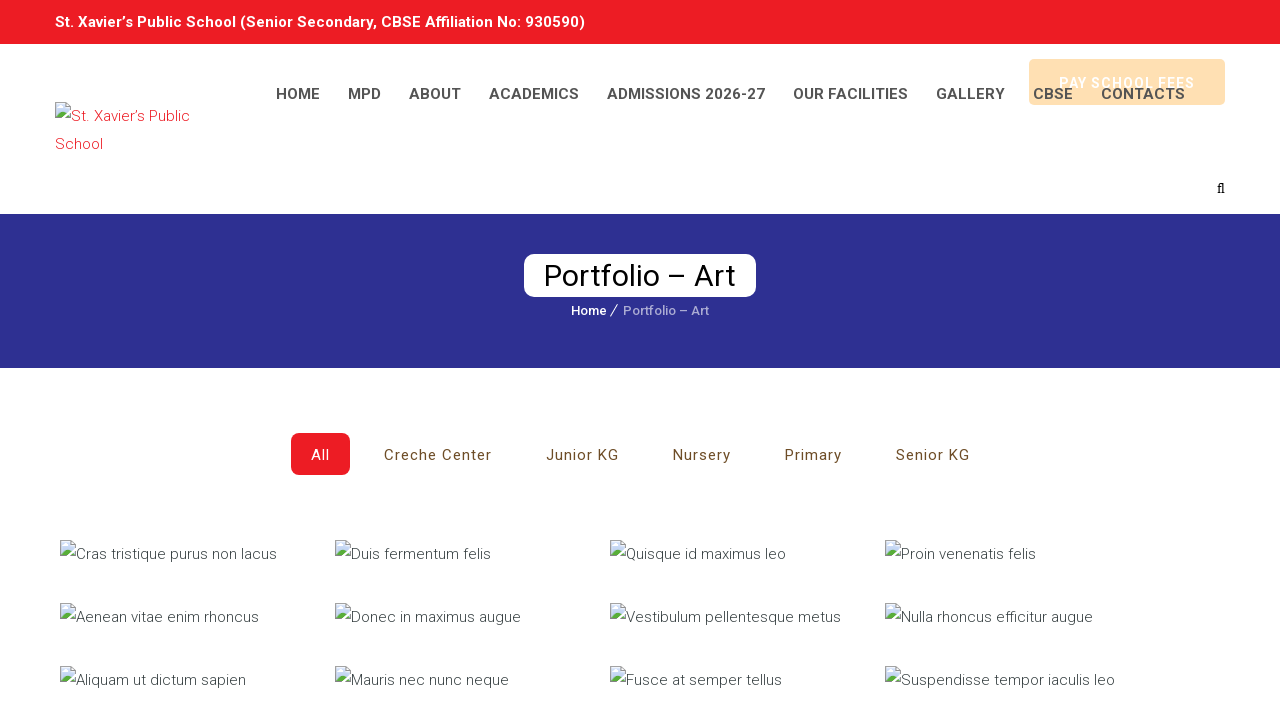

--- FILE ---
content_type: text/css
request_url: https://stxaviersschool.net/wp-content/plugins/PW-Pro-News-Ticker-For-VC//css/magnific-popup/magnific-popup.css?ver=6.6.4
body_size: 2703
content:
/* Magnific Popup CSS */
.pl-popup-content .pl-title a{
	color:#929292;
	line-height:30px;
}
.pl-popup-content .pl-excerpt{
	color:#989898;
	line-height:25px;
}
.pl-quick-popup img{
	width:100%;
	height:auto;
}
.mfp-bg {
  top: 0;
  left: 0;
  width: 100%;
  height: 100%;
  z-index: 10000;
  overflow: hidden;
  position: fixed;
  background: #0b0b0b;
  opacity: 0.8;
  filter: alpha(opacity=80); }

.mfp-wrap {
  top: 0;
  left: 0;
  width: 100%;
  height: 100%;
  z-index: 10002;
  position: fixed;
  outline: none !important;
  -webkit-backface-visibility: hidden; }

.mfp-container {
  text-align: center;
  position: absolute;
  width: 100%;
  height: 100%;
  left: 0;
  top: 0;
  padding: 0 8px;
  -webkit-box-sizing: border-box;
  -moz-box-sizing: border-box;
  box-sizing: border-box; }

.mfp-container:before {
  content: '';
  display: inline-block;
  height: 100%;
  vertical-align: middle; }

.mfp-align-top .mfp-container:before {
  display: none; }

.mfp-content {
  position: relative;
  display: inline-block;
  vertical-align: middle;
  margin: 0 auto;
  text-align: left;
  z-index: 1045; }

.mfp-inline-holder .mfp-content,
.mfp-ajax-holder .mfp-content {
  width: 100%;
  cursor: auto; }

.mfp-ajax-cur {
  cursor: progress; }

.mfp-zoom-out-cur, .mfp-zoom-out-cur .mfp-image-holder .mfp-close {
  cursor: -moz-zoom-out;
  cursor: -webkit-zoom-out;
  cursor: zoom-out; }

.mfp-zoom {
  cursor: pointer;
  cursor: -webkit-zoom-in;
  cursor: -moz-zoom-in;
  cursor: zoom-in; }

.mfp-auto-cursor .mfp-content {
  cursor: auto; }

.mfp-close,
.mfp-arrow,
.mfp-preloader,
.mfp-counter {
  -webkit-user-select: none;
  -moz-user-select: none;
  user-select: none; }

.mfp-loading.mfp-figure {
  display: none; }

.mfp-hide {
  display: none !important; }

.mfp-preloader {
  color: #CCC;
  position: absolute;
  top: 50%;
  width: auto;
  text-align: center;
  margin-top: -0.8em;
  left: 8px;
  right: 8px;
  z-index: 1044; }
  .mfp-preloader a {
    color: #CCC; }
    .mfp-preloader a:hover {
      color: #FFF; }

.mfp-s-ready .mfp-preloader {
  display: none; }

.mfp-s-error .mfp-content {
  display: none; }

button.mfp-close,
button.mfp-arrow {
  overflow: visible;
  cursor: pointer;
  background: transparent;
  border: 0;
  -webkit-appearance: none;
  display: block;
  outline: none;
  padding: 0;
  z-index: 1046;
  -webkit-box-shadow: none;
  box-shadow: none; }

button::-moz-focus-inner {
  padding: 0;
  border: 0; }

.mfp-close {
  width: 44px;
  height: 44px;
  line-height: 44px;
  position: absolute;
  right: 0;
  top: 0;
  text-decoration: none;
  text-align: center;
  opacity: 0.65;
  filter: alpha(opacity=65);
  padding: 0 0 18px 10px;
  color: #FFF;
  font-style: normal;
  font-size: 28px;
  font-family: Arial, Baskerville, monospace; }
  .mfp-close:hover,
  .mfp-close:focus {
    opacity: 1;
    filter: alpha(opacity=100); }
  .mfp-close:active {
    top: 1px; }

.mfp-close-btn-in .mfp-close {
  color: #333; }

.mfp-image-holder .mfp-close,
.mfp-iframe-holder .mfp-close {
  color: #FFF;
  right: -6px;
  text-align: right;
  padding-right: 6px;
  width: 100%; }

.mfp-counter {
  position: absolute;
  top: 0;
  right: 0;
  color: #CCC;
  font-size: 12px;
  line-height: 18px;
  white-space: nowrap; }

.mfp-arrow {
  position: absolute;
  opacity: 0.65;
  filter: alpha(opacity=65);
  margin: 0;
  top: 50%;
  margin-top: -55px;
  padding: 0;
  width: 90px;
  height: 110px;
  -webkit-tap-highlight-color: transparent; }
  .mfp-arrow:active {
    margin-top: -54px; }
  .mfp-arrow:hover,
  .mfp-arrow:focus {
    opacity: 1;
    filter: alpha(opacity=100); }
  .mfp-arrow:before,
  .mfp-arrow:after,
  .mfp-arrow .mfp-b,
  .mfp-arrow .mfp-a {
    content: '';
    display: block;
    width: 0;
    height: 0;
    position: absolute;
    left: 0;
    top: 0;
    margin-top: 35px;
    margin-left: 35px;
    border: medium inset transparent; }
  .mfp-arrow:after,
  .mfp-arrow .mfp-a {
    border-top-width: 13px;
    border-bottom-width: 13px;
    top: 8px; }
  .mfp-arrow:before,
  .mfp-arrow .mfp-b {
    border-top-width: 21px;
    border-bottom-width: 21px;
    opacity: 0.7; }

.mfp-arrow-left {
  left: 0; }
  .mfp-arrow-left:after,
  .mfp-arrow-left .mfp-a {
    border-right: 17px solid #FFF;
    margin-left: 31px; }
  .mfp-arrow-left:before,
  .mfp-arrow-left .mfp-b {
    margin-left: 25px;
    border-right: 27px solid #3F3F3F; }

.mfp-arrow-right {
  right: 0; }
  .mfp-arrow-right:after,
  .mfp-arrow-right .mfp-a {
    border-left: 17px solid #FFF;
    margin-left: 39px; }
  .mfp-arrow-right:before,
  .mfp-arrow-right .mfp-b {
    border-left: 27px solid #3F3F3F; }

.mfp-iframe-holder {
  padding-top: 40px;
  padding-bottom: 40px; }
  .mfp-iframe-holder .mfp-content {
    line-height: 0;
    width: 100%;
    max-width: 900px; }
  .mfp-iframe-holder .mfp-close {
    top: -40px; }

.mfp-iframe-scaler {
  width: 100%;
  height: 0;
  overflow: hidden;
  padding-top: 56.25%; }
  .mfp-iframe-scaler iframe {
    position: absolute;
    display: block;
    top: 0;
    left: 0;
    width: 100%;
    height: 100%;
    box-shadow: 0 0 8px rgba(0, 0, 0, 0.6);
    background: #000; }

/* Main image in popup */
img.mfp-img {
  width: auto;
  max-width: 100%;
  height: auto;
  display: block;
  line-height: 0;
  -webkit-box-sizing: border-box;
  -moz-box-sizing: border-box;
  box-sizing: border-box;
  padding: 40px 0 40px;
  margin: 0 auto; }

/* The shadow behind the image */
.mfp-figure {
  line-height: 0; }
  .mfp-figure:after {
    content: '';
    position: absolute;
    left: 0;
    top: 40px;
    bottom: 40px;
    display: block;
    right: 0;
    width: auto;
    height: auto;
    z-index: -1;
    box-shadow: 0 0 8px rgba(0, 0, 0, 0.6);
    background: #444; }
  .mfp-figure small {
    color: #BDBDBD;
    display: block;
    font-size: 12px;
    line-height: 14px; }
  .mfp-figure figure {
    margin: 0; }

.mfp-bottom-bar {
  margin-top: -36px;
  position: absolute;
  top: 100%;
  left: 0;
  width: 100%;
  cursor: auto; }

.mfp-title {
  text-align: left;
  line-height: 18px;
  color: #F3F3F3;
  word-wrap: break-word;
  padding-right: 36px; }

.mfp-image-holder .mfp-content {
  max-width: 100%; }

.mfp-gallery .mfp-image-holder .mfp-figure {
  cursor: pointer; }





/* ------ Fade in & scale ------ */
.fade-in-scale.mfp-bg {
  opacity: 0;
  -webkit-transition: all .5s ease-out;
     -moz-transition: all .5s ease-out;
          transition: all .5s ease-out;
}
/* overlay animate in */
.fade-in-scale.mfp-bg.mfp-ready {
  opacity: 0.8;
}
/* overlay animate out */
.fade-in-scale.mfp-bg.mfp-removing {
  opacity: 0;
}

/* content at start */
.fade-in-scale.mfp-wrap .mfp-content {
  opacity: 0;
  -webkit-transition: all 0.3s ease-in-out;
     -moz-transition: all 0.3s ease-in-out;
       -o-transition: all 0.3s ease-in-out;
      -ms-transition: all 0.3s ease-in-out;
          transition: all 0.3s ease-in-out;

  -webkit-transform: scale(1.3);
     -moz-transform: scale(1.3);
       -o-transform: scale(1.3);
      -ms-transform: scale(1.3);
          transform: scale(1.3);
}
/* content animate it */
.fade-in-scale.mfp-wrap.mfp-ready .mfp-content {
  opacity: 1;

  -webkit-transform: scale(1);
     -moz-transform: scale(1);
       -o-transform: scale(1);
      -ms-transform: scale(1);
          transform: scale(1);
}
/* content animate out */
.fade-in-scale.mfp-wrap.mfp-removing .mfp-content {
   -webkit-transform: scale(1.3);
      -moz-transform: scale(1.3);
        -o-transform: scale(1.3);
       -ms-transform: scale(1.3);
           transform: scale(1.3);
    
    opacity: 0;
}


/* ------ Slide in (top) ------ */

.slide-in-top.mfp-bg {
  opacity: 0;
  -webkit-transition: all .5s ease-out;
     -moz-transition: all .5s ease-out;
          transition: all .5s ease-out;
}
/* overlay animate in */
.slide-in-top.mfp-bg.mfp-ready {
  opacity: 0.8;
}
/* overlay animate out */
.slide-in-top.mfp-bg.mfp-removing {
  opacity: 0;
}

/* content at start */
.slide-in-top.mfp-wrap .mfp-content {
  opacity: 0;
  -webkit-transition: all .5s ease-out;
     -moz-transition: all .5s ease-out;
       -o-transition: all .5s ease-out;
      -ms-transition: all .5s ease-out;
          transition: all .5s ease-out;

  -webkit-transform: translateY(-30%);
     -moz-transform: translateY(-30%);
       -o-transform: translateY(-30%);
      -ms-transform: translateY(-30%);
          transform: translateY(-30%);
}
/* content animate it */
.slide-in-top.mfp-wrap.mfp-ready .mfp-content {
  opacity: 1;

  -webkit-transform: translateY(0);
     -moz-transform: translateY(0);
       -o-transform: translateY(0);
      -ms-transform: translateY(0);
          transform: translateY(0);
}
/* content animate out */
.slide-in-top.mfp-wrap.mfp-removing .mfp-content {
  -webkit-transform: translateY(-30%);
     -moz-transform: translateY(-30%);
       -o-transform: translateY(-30%);
      -ms-transform: translateY(-30%);
          transform: translateY(-30%);
    
    opacity: 0;
}

/* ------ 3D Flip (horizontal) ------ */
.flip-h-3d.mfp-bg {
  opacity: 0;
  -webkit-transition: all .5s ease-out;
     -moz-transition: all .5s ease-out;
          transition: all .5s ease-out;
}
/* overlay animate in */
.flip-h-3d.mfp-bg.mfp-ready {
  opacity: 0.8;
}
/* overlay animate out */
.flip-h-3d.mfp-bg.mfp-removing {
  opacity: 0;
}

.flip-h-3d .mfp-container{
  -webkit-perspective: 1300px;
     -moz-perspective: 1300px;
          perspective: 1300px;
}
/* content at start */
.flip-h-3d.mfp-wrap .mfp-content {
  opacity: 0;
  -webkit-transition: all .5s ease-out;
     -moz-transition: all .5s ease-out;
       -o-transition: all .5s ease-out;
      -ms-transition: all .5s ease-out;
          transition: all .5s ease-out;

  -webkit-transform-style: preserve-3d;
     -moz-transform-style: preserve-3d;
          transform-style: preserve-3d;
  
     -webkit-transform: rotateY(-70deg);
        -moz-transform: rotateY(-70deg);
         -ms-transform: rotateY(-70deg);
             transform: rotateY(-70deg);
}
/* content animate it */
.flip-h-3d.mfp-wrap.mfp-ready .mfp-content {
  opacity: 1;

  	-webkit-transform: rotateY(0deg);
	     -moz-transform: rotateY(0deg);
	      -ms-transform: rotateY(0deg);
	          transform: rotateY(0deg);
}
/* content animate out */
.flip-h-3d.mfp-wrap.mfp-removing .mfp-content {
     -webkit-transform: rotateY(-70deg);
        -moz-transform: rotateY(-70deg);
         -ms-transform: rotateY(-70deg);
             transform: rotateY(-70deg);
    
    opacity: 0;
}


/* ------ Rotate Carouse (left) ------ */
.rotate-carouse-left.mfp-bg {
  opacity: 0;
  -webkit-transition: all .5s ease-out;
     -moz-transition: all .5s ease-out;
          transition: all .5s ease-out;
}
/* overlay animate in */
.rotate-carouse-left.mfp-bg.mfp-ready {
  opacity: 0.8;
}
/* overlay animate out */
.rotate-carouse-left.mfp-bg.mfp-removing {
  opacity: 0;
}

/* content at start */
.rotate-carouse-left.mfp-wrap .mfp-content {
  opacity: 0;
  
}
/* content animate it */
.rotate-carouse-left.mfp-wrap.mfp-ready .mfp-content {
  opacity: 1;
     -webkit-transform-origin: 0% 50%;
      -moz-transform-origin: 0% 50%;
           transform-origin: 0% 50%;
	-webkit-animation: rotateCarouselLeftIn .8s both ease;
   	-moz-animation: rotateCarouselLeftIn .8s both ease;
	        animation: rotateCarouselLeftIn .8s both ease;
}

/* content animate out */
.rotate-carouse-left.mfp-wrap.mfp-removing .mfp-content {
   -webkit-transform-origin: 100% 50%;
      -moz-transform-origin: 100% 50%;
           transform-origin: 100% 50%;
	-webkit-animation: rotateCarouselLeftOut .8s both ease;
   	-moz-animation: rotateCarouselLeftOut .8s both ease;
	        animation: rotateCarouselLeftOut .8s both ease;
   
    opacity: 0;
}


/*add other animation style start*/
.mfp-zoom-in.mfp-bg {
  	opacity: 0;
	-webkit-transition: all 0.5s; 
	-moz-transition: all 0.5s; 
    transition: all 0.5s;
}
.mfp-zoom-in.mfp-ready.mfp-bg {
    opacity: 0.8;
}
.mfp-zoom-in.mfp-bg.mfp-removing {
    opacity: 0;
}
.mfp-zoom-in.mfp-wrap .mfp-content {
    opacity: 0;
    transition: all 0.2s ease-in-out;
    transform: scale(0.8);
}
.mfp-zoom-in.mfp-ready .mfp-content {
    opacity: 1;
    transform: scale(1); }
  
.mfp-zoom-in.mfp-wrap.mfp-removing .mfp-content {
    transform: scale(0.8);
    opacity: 0;
}
/* 

====== Newspaper effect ======

*/
.mfp-newspaper.mfp-bg {
    opacity: 0;
	-webkit-transition: all 0.5s; 
	-moz-transition: all 0.5s; 
    transition: all 0.5s;
}
.mfp-newspaper.mfp-bg.mfp-ready {
    opacity: 0.8;
}
.mfp-newspaper.mfp-bg.mfp-removing {
    opacity: 0;
}
.mfp-newspaper.mfp-wrap .mfp-content{
    opacity: 0;
    -webkit-transition: all 0.2s ease-in-out;
	-moz-transition: all 0.2s ease-in-out;
    transition: all 0.5s;
	-webkit-transform: scale(0) rotate(500deg);
	-moz-transform: scale(0) rotate(500deg);
    transform: scale(0) rotate(500deg);
}
.mfp-newspaper.mfp-ready .mfp-content{
    opacity: 1;
	-webkit-transform: scale(1) rotate(0deg);
	-moz-transform: scale(1) rotate(0deg);
    transform: scale(1) rotate(0deg); 
}
.mfp-newspaper.mfp-wrap.mfp-removing .mfp-content {
	-webkit-transform: scale(0) rotate(500deg);
	-moz-transform: scale(0) rotate(500deg);
    transform: scale(0) rotate(500deg);
    opacity: 0;
}


/* 

====== Move-horizontal effect ======

*/
.mfp-move-horizontal.mfp-bg {
    opacity: 0;
	-webkit-transition: all 0.5s; 
	-moz-transition: all 0.5s; 
    transition: all 0.5s;
}
.mfp-move-horizontal.mfp-bg.mfp-ready {
    opacity: 0.8;
}
.mfp-move-horizontal.mfp-bg.mfp-removing {
    opacity: 0;
}
.mfp-move-horizontal.mfp-wrap .mfp-content {
	opacity: 0;
	-webkit-transition: all 0.3s; 
	-moz-transition: all 0.3s; 
	transition: all 0.3s;
	-webkit-transform: translateX(-50px);
	-moz-transform: translateX(-50px);
	transform: translateX(-50px);
}
.mfp-move-horizontal.mfp-ready .mfp-content {
	opacity: 1;
	-webkit-transform: translateX(0px);
	-moz-transform: translateX(0px);
	transform: translateX(0px);
}
.mfp-move-horizontal.mfp-wrap.mfp-removing .mfp-content {
	-webkit-transform: translateX(50px);
	-moz-transform: translateX(50px);
	transform: translateX(50px);
	opacity: 0;
}

/*

====== 3d unfold ======

*/
.mfp-3d-unfold.mfp-bg {
    opacity: 0;
	-webkit-transition: all 0.5s; 
	-moz-transition: all 0.5s; 
    transition: all 0.5s;
}
.mfp-3d-unfold.mfp-bg.mfp-ready {
    opacity: 0.8;
}
.mfp-3d-unfold.mfp-bg.mfp-removing {
    opacity: 0;
}
.mfp-3d-unfold .mfp-container {
	-webkit-perspective: 2000px;
	-moz-perspective: 2000px;
	perspective: 2000px;
}
.mfp-3d-unfold.mfp-wrap .mfp-content {
	opacity: 0;
	-webkit-transition: all 0.3s ease-in-out; 
	-moz-transition: all 0.3s ease-in-out; 
	transition: all 0.3s ease-in-out;
	-webkit-transform-style: preserve-3d;
	-moz-transform-style: preserve-3d;
	transform-style: preserve-3d;
	-webkit-transform: rotateY(-60deg);
	-moz-transform: rotateY(-60deg);
	transform: rotateY(-60deg);
}
.mfp-3d-unfold.mfp-wrap.mfp-ready .mfp-content {
	opacity: 1;
	-webkit-transform: rotateY(0deg);
	-moz-transform: rotateY(0deg);
	transform: rotateY(0deg);
}
.mfp-3d-unfold.mfp-wrap.mfp-removing .mfp-content {
	-webkit-transform: rotateY(60deg);
	-moz-transform: rotateY(60deg);
	transform: rotateY(60deg);
	opacity: 0;
}

/* 

====== Zoom-out effect ======

*/
.mfp-zoom-out.mfp-bg {
    opacity: 0;
	-webkit-transition: all 0.5s; 
	-moz-transition: all 0.5s; 
    transition: all 0.5s;
}
.mfp-zoom-out.mfp-bg.mfp-ready {
    opacity: 0.8;
}
.mfp-zoom-out.mfp-bg.mfp-removing {
    opacity: 0;
}
.mfp-zoom-out.mfp-wrap .mfp-content {
	opacity: 0;
	-webkit-transition: all 0.3s ease-in-out; 
	-moz-transition: all 0.3s ease-in-out; 
	transition: all 0.3s ease-in-out;
	-webkit-transform: scale(1.3);
	-moz-transform: scale(1.3);
	transform: scale(1.3);
}
.mfp-zoom-out.mfp-ready .mfp-content{
	opacity: 1;
	-webkit-transform: scale(1);
	-moz-transform: scale(1);
	transform: scale(1);
}
.mfp-zoom-out.mfp-wrap.mfp-removing .mfp-content{
	-webkit-transform: scale(1.3);
	-moz-transform: scale(1.3);
	transform: scale(1.3);
	opacity: 0;
}
	



@-webkit-keyframes rotateCarouselLeftOut {
	to { opacity: .3; -webkit-transform: translateX(-150%) scale(.4) rotateY(-65deg); }
}
@-moz-keyframes rotateCarouselLeftOut {
	to { opacity: .3; -moz-transform: translateX(-150%) scale(.4) rotateY(-65deg); }
}
@keyframes rotateCarouselLeftOut {
	to { opacity: .3; transform: translateX(-150%) scale(.4) rotateY(-65deg); }
}

@-webkit-keyframes rotateCarouselLeftIn {
	from { opacity: .3; -webkit-transform: translateX(200%) scale(.4) rotateY(65deg); }
}
@-moz-keyframes rotateCarouselLeftIn {
	from { opacity: .3; -moz-transform: translateX(200%) scale(.4) rotateY(65deg); }
}
@keyframes rotateCarouselLeftIn {
	from { opacity: .3; transform: translateX(200%) scale(.4) rotateY(65deg); }
}

@-webkit-keyframes rotateCarouselRightOut {
	to { opacity: .3; -webkit-transform: translateX(200%) scale(.4) rotateY(65deg); }
}
@-moz-keyframes rotateCarouselRightOut {
	to { opacity: .3; -moz-transform: translateX(200%) scale(.4) rotateY(65deg); }
}
@keyframes rotateCarouselRightOut {
	to { opacity: .3; transform: translateX(200%) scale(.4) rotateY(65deg); }
}

@-webkit-keyframes rotateCarouselRightIn {
	from { opacity: .3; -webkit-transform: translateX(-200%) scale(.4) rotateY(-65deg); }
}
@-moz-keyframes rotateCarouselRightIn {
	from { opacity: .3; -moz-transform: translateX(-200%) scale(.4) rotateY(-65deg); }
}
@keyframes rotateCarouselRightIn {
	from { opacity: .3; transform: translateX(-200%) scale(.4) rotateY(-65deg); }
}






@media screen and (max-width: 800px) and (orientation: landscape), screen and (max-height: 300px) {
  /**
       * Remove all paddings around the image on small screen
       */
  .mfp-img-mobile .mfp-image-holder {
    padding-left: 0;
    padding-right: 0; }
  .mfp-img-mobile img.mfp-img {
    padding: 0; }
  .mfp-img-mobile .mfp-figure:after {
    top: 0;
    bottom: 0; }
  .mfp-img-mobile .mfp-figure small {
    display: inline;
    margin-left: 5px; }
  .mfp-img-mobile .mfp-bottom-bar {
    background: rgba(0, 0, 0, 0.6);
    bottom: 0;
    margin: 0;
    top: auto;
    padding: 3px 5px;
    position: fixed;
    -webkit-box-sizing: border-box;
    -moz-box-sizing: border-box;
    box-sizing: border-box; }
    .mfp-img-mobile .mfp-bottom-bar:empty {
      padding: 0; }
  .mfp-img-mobile .mfp-counter {
    right: 5px;
    top: 3px; }
  .mfp-img-mobile .mfp-close {
    top: 0;
    right: 0;
    width: 35px;
    height: 35px;
    line-height: 35px;
    background: rgba(0, 0, 0, 0.6);
    position: fixed;
    text-align: center;
    padding: 0; } }

@media all and (max-width: 900px) {
  .mfp-arrow {
    -webkit-transform: scale(0.75);
    transform: scale(0.75); }
  .mfp-arrow-left {
    -webkit-transform-origin: 0;
    transform-origin: 0; }
  .mfp-arrow-right {
    -webkit-transform-origin: 100%;
    transform-origin: 100%; }
  .mfp-container {
    padding-left: 6px;
    padding-right: 6px; } }

.mfp-ie7 .mfp-img {
  padding: 0; }

.mfp-ie7 .mfp-bottom-bar {
  width: 600px;
  left: 50%;
  margin-left: -300px;
  margin-top: 5px;
  padding-bottom: 5px; }

.mfp-ie7 .mfp-container {
  padding: 0; }

.mfp-ie7 .mfp-content {
  padding-top: 44px; }

.mfp-ie7 .mfp-close {
  top: 0;
  right: 0;
  padding-top: 0; }


--- FILE ---
content_type: text/css
request_url: https://stxaviersschool.net/wp-content/themes/kids-world/css/grid.css?ver=3.1
body_size: 1148
content:
@charset "utf-8";

/* Table of Content
==================================================
	1.0 - Container
	2.0 - Boxed
	3.0 - Columns
	4.0 - Mega Menu */
	
	
	/*--------------------------------------------------------------
	1.0 - Container
	--------------------------------------------------------------*/
	.wrapper { clear:both; width:100%; margin:0px; padding:0px; float:left; }
	.inner-wrapper { margin:0px; width:100%; float:left; padding:0px; overflow:hidden; }
	
	.container { width:1170px; margin:0 auto; position:relative; clear:both; }
	
	.container.fill-container, .container.fill-stretch-row, .page-template-tpl-fullwidth .section-wrapper.fullwidth-section .container.fill-stretch-row { width:1200px; }
	.page-template-tpl-fullwidth .vc_row.vc-default-row { margin-left:0px; }	
	
	#main { float:left; clear:both; width:100%; margin:0px; padding:0px; display:block; }
	
	#primary { width:870px; margin:0px; padding:0px 0px 0px; float:left; position:relative; }
	#primary.content-full-width { width:100%; }
	#primary.with-left-sidebar { float:right; margin-left:30px; }
	#primary.with-right-sidebar { float:left; margin-right:30px; }
	#primary.with-both-sidebar { display: inline-block; width:570px; float: none; margin:0px 30px; }
	
	#secondary, #secondary-right, #secondary-left { width:270px; margin:0px; float:left; padding:0px; position:relative; z-index:1; }
	#secondary-right, #secondary-right.secondary-has-right-sidebar { float:right; }
	#secondary-left.secondary-has-left-sidebar { float:left; }
	#secondary.secondary-has-both-sidebar { margin:0px; }
	
	.page-template-tpl-fullwidth-php #primary { padding-bottom:0px; }
	
	/*----*****---- << Single Page >> ----*****----*/
	.page-template-tpl-blog #primary, .page-template-tpl-portfolio #primary, .page-template-tpl-sidenavigation #primary, .single #primary, 
.archive #primary, .post-type-archive-tribe_events #primary, .woocommerce-page #primary, .single.single-wp_router_page #main, .search.search-results #primary, .search.search-no-results #primary, .home.blog #primary { padding-bottom:80px; }
	
	
	/*--------------------------------------------------------------
	2.0 - Boxed
	--------------------------------------------------------------*/
	body.layout-boxed { background-attachment: fixed; }
	.layout-boxed .wrapper { overflow:hidden; }
	.layout-boxed .inner-wrapper { background:#ffffff; }
	
	.layout-boxed .vc_row.vc_row-no-padding { left: -40px !important; margin: 0 auto; width: calc(100% + 80px) !important; }
	.layout-boxed .wrapper, .layout-boxed .main-header-wrapper, .layout-boxed.header-align-center .menu-wrapper, .layout-boxed.header-align-left .is-sticky .menu-wrapper { width:1250px; margin:0 auto; float:none; }
	.layout-boxed .main-header-wrapper, .layout-boxed.header-align-center .is-sticky .menu-wrapper, .layout-boxed.header-align-left .is-sticky .menu-wrapper { right:0; }	
	.layout-boxed .vc_row .dt-sc-stretch-row-content { width: 1170px; margin: 0 auto; float: none; padding: 0; }
	
	
	
	/*--------------------------------------------------------------
	3.0 - Columns
	--------------------------------------------------------------*/
	
	.column { margin:0px 0px 0px 2%; float:left; min-height:1px; position:relative; }
	.column.first { margin-left:0px; clear:both; }	
	
	.dt-sc-full-width, .dt-sc-one-column { width:100%; }
	.column.dt-sc-full-width, .column.dt-sc-one-column { margin-left:0px; }
	
	.dt-sc-one-half { width:49%; }
	
	.dt-sc-one-third { width:32%; }
	.dt-sc-two-third { width:66%; }
	
	.dt-sc-one-fourth { width:23.5%; }
	.dt-sc-three-fourth { width:74.5%; }	
	
	.dt-sc-one-fifth { width:18.4%; }
	.dt-sc-two-fifth { width:38.8%; }
	.dt-sc-three-fifth { width:59.2%; }
	.dt-sc-four-fifth { width:79.6%; }
	
	.dt-sc-one-sixth { width:15%; }
	.dt-sc-two-sixth { width:32%; }
	.dt-sc-three-sixth { width:49%; }
	.dt-sc-four-sixth { width:66%; }
	.dt-sc-five-sixth { width:83%; }
	
	.column.wpb_column.dt-sc-one-fifth { width: 18.4%; } /*http://prntscr.com/e0hlbf */
	.wpb_column.dt-sc-one-fifth { width: 20%; }
	.wpb_column.dt-sc-two-fifth { width: 40%; }
	.wpb_column.dt-sc-three-fifth { width: 60%; }
	
	.dt-sc-one-half iframe, .dt-sc-one-third iframe, .dt-sc-one-fourth iframe, .dt-sc-three-fourth iframe, .dt-sc-two-third iframe, iframe { max-width:100%; }
	embed, iframe, object, video { max-width:100%; }
	
	.column.no-space { margin-left:0px; margin-right:0px; }
	.column.no-space.dt-sc-one-fourth { width:24.982%; } 	
	.column.no-space.dt-sc-one-third { width:33.333333%; }	
	.column.no-space.dt-sc-one-half { width:50%; }
	.column.no-space.dt-sc-one-fifth, .wpb_column.no-space.dt-sc-one-fifth { width:20%; }
	.column.no-space.dt-sc-one-sixth { width:16.666%; }
	
	.column.no-space.dt-sc-three-fourth { width:75%; }
	.column.no-space.dt-sc-two-third { width:66.666666%; }		
	.column.no-space.dt-sc-four-fifth, .wpb_column.no-space.dt-sc-four-fifth { width:80%; }
	.column.no-space.dt-sc-three-fifth, .wpb_column.no-space.dt-sc-three-fifth { width:60%; }
	.column.no-space.dt-sc-two-fifth, .wpb_column.no-space.dt-sc-two-fifth { width:40%; }		
	.column.no-space.dt-sc-two-sixth { width:33.2%; }
	.column.no-space.dt-sc-three-sixth { width:49.98%; }
	.column.no-space.dt-sc-four-sixth { width:66.4%; }
	.column.no-space.dt-sc-five-sixth { width:83%; }	
	
	
	/*--------------------------------------------------------------
	4.0 - Mega Menu
	--------------------------------------------------------------*/
	#main-menu .megamenu-2-columns-group .megamenu-child-container { width:590px; }
	#main-menu .megamenu-3-columns-group .megamenu-child-container { width:875px; }
	#main-menu .megamenu-4-columns-group .megamenu-child-container { width:1160px; }
	
	#main-menu .megamenu-child-container > ul.sub-menu > li { width:25%; padding:15px; float:left; display:inline; }
	
	#main-menu .megamenu-2-columns-group .megamenu-child-container > ul.sub-menu > li.menu-item-fullwidth, #main-menu .megamenu-3-columns-group .megamenu-child-container > ul.sub-menu > li.menu-item-fullwidth, #main-menu .megamenu-4-columns-group .megamenu-child-container > ul.sub-menu > li.menu-item-fullwidth { display:block; }	
	
	#main-menu .megamenu-child-container ul.sub-menu li.menu-item-fullwidth .widget { float:left; margin:0px; padding:0px 15px 30px;  }
	
	#main-menu .megamenu-2-columns-group .megamenu-child-container > ul.sub-menu > li { width:50%; }
	#main-menu .megamenu-3-columns-group .megamenu-child-container > ul.sub-menu > li { width:33.3333%; }
	#main-menu .megamenu-4-columns-group .megamenu-child-container > ul.sub-menu > li { width:25%; }
	
	#main-menu .megamenu-4-columns-group .megamenu-child-container ul.sub-menu li.menu-item-fullwidth .widget { width:25%; }
	#main-menu .megamenu-4-columns-group .megamenu-child-container ul.sub-menu li.fill-three-columns.menu-item-fullwidth .widget { width:33.3333%; }
	#main-menu .megamenu-4-columns-group .megamenu-child-container ul.sub-menu li.fill-two-columns.menu-item-fullwidth .widget { width:50%; }
	
	#main-menu .megamenu-4-columns-group .megamenu-child-container > ul.sub-menu > li.fill-two-columns { width:50%; }
	#main-menu .megamenu-4-columns-group .megamenu-child-container > ul.sub-menu > li.fill-three-columns { width:75%; }
	
	#main-menu .megamenu-2-columns-group .megamenu-child-container > ul.sub-menu > li.fill-two-columns.menu-item-fullwidth, #main-menu .megamenu-2-columns-group .megamenu-child-container > ul.sub-menu > li.fill-three-columns.menu-item-fullwidth, #main-menu .megamenu-2-columns-group .megamenu-child-container > ul.sub-menu > li.fill-four-columns.menu-item-fullwidth, /*3col dulwidth*/ #main-menu .megamenu-3-columns-group .megamenu-child-container > ul.sub-menu > li.fill-two-columns.menu-item-fullwidth, #main-menu .megamenu-3-columns-group .megamenu-child-container > ul.sub-menu > li.fill-three-columns.menu-item-fullwidth, #main-menu .megamenu-3-columns-group .megamenu-child-container > ul.sub-menu > li.fill-four-columns.menu-item-fullwidth, /*4col fulwidth*/ #main-menu .megamenu-4-columns-group .megamenu-child-container > ul.sub-menu > li.fill-two-columns.menu-item-fullwidth, #main-menu .megamenu-4-columns-group .megamenu-child-container > ul.sub-menu > li.fill-three-columns.menu-item-fullwidth, #main-menu .megamenu-4-columns-group .megamenu-child-container > ul.sub-menu > li.fill-four-columns.menu-item-fullwidth { width:100%; }
	
	#main-menu .megamenu-3-columns-group .megamenu-child-container > ul.sub-menu > li.fill-three-columns, /*2col*/ #main-menu .megamenu-2-columns-group .megamenu-child-container > ul.sub-menu > li.fill-two-columns, #main-menu .megamenu-2-columns-group .megamenu-child-container > ul.sub-menu > li.fill-three-columns, #main-menu .megamenu-2-columns-group .megamenu-child-container > ul.sub-menu > li.fill-four-columns, /*4col*/ #main-menu .megamenu-4-columns-group .megamenu-child-container > ul.sub-menu > li.fill-four-columns, #main-menu .megamenu-3-columns-group .megamenu-child-container > ul.sub-menu > li.fill-four-columns, #main-menu .megamenu-2-columns-group .megamenu-child-container > ul.sub-menu > li.fill-two-columns { width:100%; }
	
	#main-menu .megamenu-3-columns-group .megamenu-child-container > ul.sub-menu > li.fill-two-columns { width:66.6666%; }
	
	#main-menu .megamenu-2-columns-group .megamenu-child-container ul.sub-menu li.menu-item-fullwidth .widget { width:50%; }
	#main-menu .megamenu-3-columns-group .megamenu-child-container ul.sub-menu li.menu-item-fullwidth .widget { width:33.3333%; }
	
	#main-menu .megamenu-3-columns-group .megamenu-child-container ul.sub-menu li.fill-two-columns.menu-item-fullwidth .widget { width:50%; }